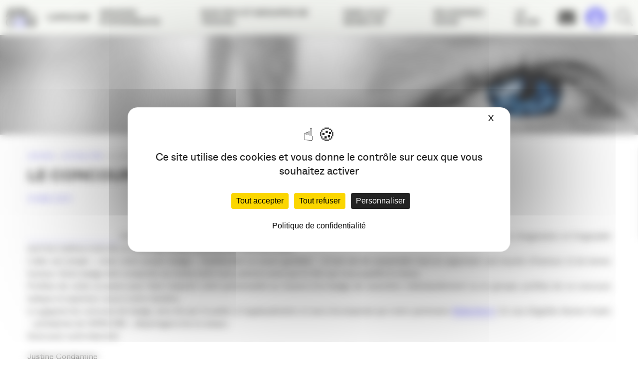

--- FILE ---
content_type: text/html; charset=UTF-8
request_url: https://www.apacom.fr/le-concours-de-badge-de-la-nuit-de-la-com/
body_size: 14391
content:
<!DOCTYPE html><html lang="fr-FR" class="no-js no-svg"><head><meta charset="UTF-8"> <!--[if IE]><meta http-equiv="X-UA-Compatible" content="IE=edge"><![endif]--><meta name="author" content="Agence Buzz"><meta name="viewport" content="width=device-width, initial-scale=1.0, shrink-to-fit=no"><link rel="profile" href="https://gmpg.org/xfn/11"> <script>(function(html){html.className = html.className.replace(/\bno-js\b/,'js')})(document.documentElement);</script> <meta name='robots' content='index, follow, max-image-preview:large, max-snippet:-1, max-video-preview:-1' /> <script type="text/javascript" src="https://tarteaucitron.io/load.js?domain=www.apacom.fr&uuid=6b46f3325a36915bf7134268bd5a345e43dd7879"></script> <link media="all" href="https://www.apacom.fr/wp-content/cache/autoptimize/autoptimize_e65cb2430dca9d4d089135d2529e99e4.php" rel="stylesheet"><title>Le concours de badge de la Nuit de la Com&#039; - APACOM</title><meta name="description" content="Cette année, L&#039;APACOM assaisonne la Nuit de la Com&#039; d&#039;une nouveauté : le concours de badge. Création, Imagination et Originalité sont les maîtres mots de" /><link rel="canonical" href="https://www.apacom.fr/le-concours-de-badge-de-la-nuit-de-la-com/" /><meta property="og:locale" content="fr_FR" /><meta property="og:type" content="article" /><meta property="og:title" content="Le concours de badge de la Nuit de la Com&#039; - APACOM" /><meta property="og:description" content="Cette année, L&#039;APACOM assaisonne la Nuit de la Com&#039; d&#039;une nouveauté : le concours de badge. Création, Imagination et Originalité sont les maîtres mots de" /><meta property="og:url" content="https://www.apacom.fr/le-concours-de-badge-de-la-nuit-de-la-com/" /><meta property="og:site_name" content="APACOM" /><meta property="article:publisher" content="https://www.facebook.com/apacom" /><meta property="article:published_time" content="2011-05-31T08:00:32+00:00" /><meta property="og:image" content="https://blog.apacom-aquitaine.com/wp-content/uploads/2011/05/badge.png" /><meta name="author" content="aggelos" /><meta name="twitter:card" content="summary_large_image" /><meta name="twitter:creator" content="@APACOMaquitaine" /><meta name="twitter:site" content="@APACOMaquitaine" /><meta name="twitter:label1" content="Écrit par" /><meta name="twitter:data1" content="aggelos" /><meta name="twitter:label2" content="Durée de lecture estimée" /><meta name="twitter:data2" content="1 minute" /> <script type="application/ld+json" class="yoast-schema-graph">{"@context":"https://schema.org","@graph":[{"@type":"Article","@id":"https://www.apacom.fr/le-concours-de-badge-de-la-nuit-de-la-com/#article","isPartOf":{"@id":"https://www.apacom.fr/le-concours-de-badge-de-la-nuit-de-la-com/"},"author":{"name":"aggelos","@id":"https://www.apacom.fr/#/schema/person/eaf276a6ea27266e4a9de0ecf918ee4b"},"headline":"Le concours de badge de la Nuit de la Com&rsquo;","datePublished":"2011-05-31T08:00:32+00:00","mainEntityOfPage":{"@id":"https://www.apacom.fr/le-concours-de-badge-de-la-nuit-de-la-com/"},"wordCount":166,"commentCount":0,"publisher":{"@id":"https://www.apacom.fr/#organization"},"image":{"@id":"https://www.apacom.fr/le-concours-de-badge-de-la-nuit-de-la-com/#primaryimage"},"thumbnailUrl":"http://blog.apacom-aquitaine.com/wp-content/uploads/2011/05/badge.png","keywords":["Badge","Concours","Nuit de la com'"],"articleSection":["Actualités","Événements"],"inLanguage":"fr-FR","potentialAction":[{"@type":"CommentAction","name":"Comment","target":["https://www.apacom.fr/le-concours-de-badge-de-la-nuit-de-la-com/#respond"]}]},{"@type":"WebPage","@id":"https://www.apacom.fr/le-concours-de-badge-de-la-nuit-de-la-com/","url":"https://www.apacom.fr/le-concours-de-badge-de-la-nuit-de-la-com/","name":"Le concours de badge de la Nuit de la Com' - APACOM","isPartOf":{"@id":"https://www.apacom.fr/#website"},"primaryImageOfPage":{"@id":"https://www.apacom.fr/le-concours-de-badge-de-la-nuit-de-la-com/#primaryimage"},"image":{"@id":"https://www.apacom.fr/le-concours-de-badge-de-la-nuit-de-la-com/#primaryimage"},"thumbnailUrl":"http://blog.apacom-aquitaine.com/wp-content/uploads/2011/05/badge.png","datePublished":"2011-05-31T08:00:32+00:00","description":"Cette année, L'APACOM assaisonne la Nuit de la Com' d'une nouveauté : le concours de badge. Création, Imagination et Originalité sont les maîtres mots de","breadcrumb":{"@id":"https://www.apacom.fr/le-concours-de-badge-de-la-nuit-de-la-com/#breadcrumb"},"inLanguage":"fr-FR","potentialAction":[{"@type":"ReadAction","target":["https://www.apacom.fr/le-concours-de-badge-de-la-nuit-de-la-com/"]}]},{"@type":"ImageObject","inLanguage":"fr-FR","@id":"https://www.apacom.fr/le-concours-de-badge-de-la-nuit-de-la-com/#primaryimage","url":"http://blog.apacom-aquitaine.com/wp-content/uploads/2011/05/badge.png","contentUrl":"http://blog.apacom-aquitaine.com/wp-content/uploads/2011/05/badge.png"},{"@type":"BreadcrumbList","@id":"https://www.apacom.fr/le-concours-de-badge-de-la-nuit-de-la-com/#breadcrumb","itemListElement":[{"@type":"ListItem","position":1,"name":"Accueil","item":"https://www.apacom.fr/"},{"@type":"ListItem","position":2,"name":"Actualités","item":"https://www.apacom.fr/actualites/"},{"@type":"ListItem","position":3,"name":"Le concours de badge de la Nuit de la Com&rsquo;"}]},{"@type":"WebSite","@id":"https://www.apacom.fr/#website","url":"https://www.apacom.fr/","name":"APACOM","description":"Association des professionnels de la communication en Nouvelle-Aquitaine","publisher":{"@id":"https://www.apacom.fr/#organization"},"potentialAction":[{"@type":"SearchAction","target":{"@type":"EntryPoint","urlTemplate":"https://www.apacom.fr/?s={search_term_string}"},"query-input":{"@type":"PropertyValueSpecification","valueRequired":true,"valueName":"search_term_string"}}],"inLanguage":"fr-FR"},{"@type":"Organization","@id":"https://www.apacom.fr/#organization","name":"APACOM","url":"https://www.apacom.fr/","logo":{"@type":"ImageObject","inLanguage":"fr-FR","@id":"https://www.apacom.fr/#/schema/logo/image/","url":"https://www.apacom.fr/wp-content/uploads/2019/04/logo-apacom-schemaorg.jpg","contentUrl":"https://www.apacom.fr/wp-content/uploads/2019/04/logo-apacom-schemaorg.jpg","width":500,"height":91,"caption":"APACOM"},"image":{"@id":"https://www.apacom.fr/#/schema/logo/image/"},"sameAs":["https://www.facebook.com/apacom","https://x.com/APACOMaquitaine","https://www.linkedin.com/groups/3569264"]},{"@type":"Person","@id":"https://www.apacom.fr/#/schema/person/eaf276a6ea27266e4a9de0ecf918ee4b","name":"aggelos"}]}</script> <link rel='dns-prefetch' href='//maps.googleapis.com' /><link rel='dns-prefetch' href='//kit.fontawesome.com' /><link rel="alternate" type="application/rss+xml" title="APACOM &raquo; Flux" href="https://www.apacom.fr/feed/" /><link rel="alternate" type="application/rss+xml" title="APACOM &raquo; Flux des commentaires" href="https://www.apacom.fr/comments/feed/" /><link rel="alternate" type="application/rss+xml" title="APACOM &raquo; Le concours de badge de la Nuit de la Com&rsquo; Flux des commentaires" href="https://www.apacom.fr/le-concours-de-badge-de-la-nuit-de-la-com/feed/" />  <script src="//www.googletagmanager.com/gtag/js?id=G-TPGK94M47M"  data-cfasync="false" data-wpfc-render="false" type="text/javascript" async></script> <script data-cfasync="false" data-wpfc-render="false" type="text/javascript">var mi_version = '9.11.1';
				var mi_track_user = true;
				var mi_no_track_reason = '';
								var MonsterInsightsDefaultLocations = {"page_location":"https:\/\/www.apacom.fr\/le-concours-de-badge-de-la-nuit-de-la-com\/"};
								if ( typeof MonsterInsightsPrivacyGuardFilter === 'function' ) {
					var MonsterInsightsLocations = (typeof MonsterInsightsExcludeQuery === 'object') ? MonsterInsightsPrivacyGuardFilter( MonsterInsightsExcludeQuery ) : MonsterInsightsPrivacyGuardFilter( MonsterInsightsDefaultLocations );
				} else {
					var MonsterInsightsLocations = (typeof MonsterInsightsExcludeQuery === 'object') ? MonsterInsightsExcludeQuery : MonsterInsightsDefaultLocations;
				}

								var disableStrs = [
										'ga-disable-G-TPGK94M47M',
									];

				/* Function to detect opted out users */
				function __gtagTrackerIsOptedOut() {
					for (var index = 0; index < disableStrs.length; index++) {
						if (document.cookie.indexOf(disableStrs[index] + '=true') > -1) {
							return true;
						}
					}

					return false;
				}

				/* Disable tracking if the opt-out cookie exists. */
				if (__gtagTrackerIsOptedOut()) {
					for (var index = 0; index < disableStrs.length; index++) {
						window[disableStrs[index]] = true;
					}
				}

				/* Opt-out function */
				function __gtagTrackerOptout() {
					for (var index = 0; index < disableStrs.length; index++) {
						document.cookie = disableStrs[index] + '=true; expires=Thu, 31 Dec 2099 23:59:59 UTC; path=/';
						window[disableStrs[index]] = true;
					}
				}

				if ('undefined' === typeof gaOptout) {
					function gaOptout() {
						__gtagTrackerOptout();
					}
				}
								window.dataLayer = window.dataLayer || [];

				window.MonsterInsightsDualTracker = {
					helpers: {},
					trackers: {},
				};
				if (mi_track_user) {
					function __gtagDataLayer() {
						dataLayer.push(arguments);
					}

					function __gtagTracker(type, name, parameters) {
						if (!parameters) {
							parameters = {};
						}

						if (parameters.send_to) {
							__gtagDataLayer.apply(null, arguments);
							return;
						}

						if (type === 'event') {
														parameters.send_to = monsterinsights_frontend.v4_id;
							var hookName = name;
							if (typeof parameters['event_category'] !== 'undefined') {
								hookName = parameters['event_category'] + ':' + name;
							}

							if (typeof MonsterInsightsDualTracker.trackers[hookName] !== 'undefined') {
								MonsterInsightsDualTracker.trackers[hookName](parameters);
							} else {
								__gtagDataLayer('event', name, parameters);
							}
							
						} else {
							__gtagDataLayer.apply(null, arguments);
						}
					}

					__gtagTracker('js', new Date());
					__gtagTracker('set', {
						'developer_id.dZGIzZG': true,
											});
					if ( MonsterInsightsLocations.page_location ) {
						__gtagTracker('set', MonsterInsightsLocations);
					}
										__gtagTracker('config', 'G-TPGK94M47M', {"allow_anchor":"true","forceSSL":"true","anonymize_ip":"true","link_attribution":"true","page_path":location.pathname + location.search + location.hash} );
										window.gtag = __gtagTracker;										(function () {
						/* https://developers.google.com/analytics/devguides/collection/analyticsjs/ */
						/* ga and __gaTracker compatibility shim. */
						var noopfn = function () {
							return null;
						};
						var newtracker = function () {
							return new Tracker();
						};
						var Tracker = function () {
							return null;
						};
						var p = Tracker.prototype;
						p.get = noopfn;
						p.set = noopfn;
						p.send = function () {
							var args = Array.prototype.slice.call(arguments);
							args.unshift('send');
							__gaTracker.apply(null, args);
						};
						var __gaTracker = function () {
							var len = arguments.length;
							if (len === 0) {
								return;
							}
							var f = arguments[len - 1];
							if (typeof f !== 'object' || f === null || typeof f.hitCallback !== 'function') {
								if ('send' === arguments[0]) {
									var hitConverted, hitObject = false, action;
									if ('event' === arguments[1]) {
										if ('undefined' !== typeof arguments[3]) {
											hitObject = {
												'eventAction': arguments[3],
												'eventCategory': arguments[2],
												'eventLabel': arguments[4],
												'value': arguments[5] ? arguments[5] : 1,
											}
										}
									}
									if ('pageview' === arguments[1]) {
										if ('undefined' !== typeof arguments[2]) {
											hitObject = {
												'eventAction': 'page_view',
												'page_path': arguments[2],
											}
										}
									}
									if (typeof arguments[2] === 'object') {
										hitObject = arguments[2];
									}
									if (typeof arguments[5] === 'object') {
										Object.assign(hitObject, arguments[5]);
									}
									if ('undefined' !== typeof arguments[1].hitType) {
										hitObject = arguments[1];
										if ('pageview' === hitObject.hitType) {
											hitObject.eventAction = 'page_view';
										}
									}
									if (hitObject) {
										action = 'timing' === arguments[1].hitType ? 'timing_complete' : hitObject.eventAction;
										hitConverted = mapArgs(hitObject);
										__gtagTracker('event', action, hitConverted);
									}
								}
								return;
							}

							function mapArgs(args) {
								var arg, hit = {};
								var gaMap = {
									'eventCategory': 'event_category',
									'eventAction': 'event_action',
									'eventLabel': 'event_label',
									'eventValue': 'event_value',
									'nonInteraction': 'non_interaction',
									'timingCategory': 'event_category',
									'timingVar': 'name',
									'timingValue': 'value',
									'timingLabel': 'event_label',
									'page': 'page_path',
									'location': 'page_location',
									'title': 'page_title',
									'referrer' : 'page_referrer',
								};
								for (arg in args) {
																		if (!(!args.hasOwnProperty(arg) || !gaMap.hasOwnProperty(arg))) {
										hit[gaMap[arg]] = args[arg];
									} else {
										hit[arg] = args[arg];
									}
								}
								return hit;
							}

							try {
								f.hitCallback();
							} catch (ex) {
							}
						};
						__gaTracker.create = newtracker;
						__gaTracker.getByName = newtracker;
						__gaTracker.getAll = function () {
							return [];
						};
						__gaTracker.remove = noopfn;
						__gaTracker.loaded = true;
						window['__gaTracker'] = __gaTracker;
					})();
									} else {
										console.log("");
					(function () {
						function __gtagTracker() {
							return null;
						}

						window['__gtagTracker'] = __gtagTracker;
						window['gtag'] = __gtagTracker;
					})();
									}</script>  <script data-cfasync="false" data-wpfc-render="false" type="text/javascript" id='monsterinsights-frontend-script-js-extra'>var monsterinsights_frontend = {"js_events_tracking":"true","download_extensions":"doc,pdf,ppt,zip,xls,docx,pptx,xlsx","inbound_paths":"[{\"path\":\"\\\/go\\\/\",\"label\":\"affiliate\"},{\"path\":\"\\\/recommend\\\/\",\"label\":\"affiliate\"}]","home_url":"https:\/\/www.apacom.fr","hash_tracking":"true","v4_id":"G-TPGK94M47M"};</script> <script type="text/javascript" src="https://www.apacom.fr/wp-includes/js/jquery/jquery.min.js" id="jquery-core-js"></script> <script type="text/javascript" src="https://maps.googleapis.com/maps/api/js?key=AIzaSyDd7tIVUwMk_PtP4aHPESzUE5pMZdSZNkM&amp;ver=6.8.3" id="google-api-js"></script> <script type="text/javascript" src="https://kit.fontawesome.com/568941e7ac.js" id="fa-kit-js"></script> <link rel="https://api.w.org/" href="https://www.apacom.fr/wp-json/" /><link rel="alternate" title="JSON" type="application/json" href="https://www.apacom.fr/wp-json/wp/v2/posts/4592" /><link rel="alternate" title="oEmbed (JSON)" type="application/json+oembed" href="https://www.apacom.fr/wp-json/oembed/1.0/embed?url=https%3A%2F%2Fwww.apacom.fr%2Fle-concours-de-badge-de-la-nuit-de-la-com%2F" /><link rel="alternate" title="oEmbed (XML)" type="text/xml+oembed" href="https://www.apacom.fr/wp-json/oembed/1.0/embed?url=https%3A%2F%2Fwww.apacom.fr%2Fle-concours-de-badge-de-la-nuit-de-la-com%2F&#038;format=xml" /><link rel="pingback" href="https://www.apacom.fr/xmlrpc.php"><link rel="icon" href="https://www.apacom.fr/wp-content/uploads/2025/06/cropped-sans-titre-1-32x32.jpg" sizes="32x32" /><link rel="icon" href="https://www.apacom.fr/wp-content/uploads/2025/06/cropped-sans-titre-1-192x192.jpg" sizes="192x192" /><link rel="apple-touch-icon" href="https://www.apacom.fr/wp-content/uploads/2025/06/cropped-sans-titre-1-180x180.jpg" /><meta name="msapplication-TileImage" content="https://www.apacom.fr/wp-content/uploads/2025/06/cropped-sans-titre-1-270x270.jpg" /></head><body data-rsssl=1 itemscope itemtype="http://schema.org/WebPage" class="wp-singular post-template-default single single-post postid-4592 single-format-standard wp-theme-apacom2019 sp-easy-accordion-enabled mega-menu-main"><div id="fb-root"></div> <script>(function(d, s, id) {
                var js, fjs = d.getElementsByTagName(s)[0];
                if (d.getElementById(id)) return;
                js = d.createElement(s); js.id = id;
                js.src = "//connect.facebook.net/fr_FR/all.js#xfbml=1";
                fjs.parentNode.insertBefore(js, fjs);
            }(document, 'script', 'facebook-jssdk'));</script> <div id="wrapper"> <!--[if lte IE 9]><p class="browserupgrade">Vous utilisez un navigateur <strong>obsolète</strong>. Veuillez <a href="http://browsehappy.com/">mettre à jour votre navigateur</a> pour améliorer votre expérience.</p><![endif]--> <noscript><div class="states warning txt-center no-js-alert">Pour une meilleure utilisation de ce site, veuillez activer JavaScript dans votre navigateur.</div> </noscript><header class="nav-down" id="header"><div class="container-fluid"><div class="row"><p class="site-title"> <a class="logo-svg" href="https://www.apacom.fr/" rel="home" title="Retour à l'accueil">APACOM</a></p> <button aria-pressed="false" type="button" class="menu-burger" id="menu-button" tabindex="1"><span class="burger"></span>&nbsp;<span class="menu-title">Menu</span></button><nav role="navigation"><div id="mega-menu-wrap-main" class="mega-menu-wrap"><div class="mega-menu-toggle"><div class="mega-toggle-blocks-left"></div><div class="mega-toggle-blocks-center"></div><div class="mega-toggle-blocks-right"><div class='mega-toggle-block mega-menu-toggle-animated-block mega-toggle-block-0' id='mega-toggle-block-0'><button aria-label="Toggle Menu" class="mega-toggle-animated mega-toggle-animated-slider" type="button" aria-expanded="false"> <span class="mega-toggle-animated-box"> <span class="mega-toggle-animated-inner"></span> </span> </button></div></div></div><ul id="mega-menu-main" class="mega-menu max-mega-menu mega-menu-horizontal mega-no-js" data-event="hover_intent" data-effect="fade_up" data-effect-speed="200" data-effect-mobile="disabled" data-effect-speed-mobile="0" data-mobile-force-width="false" data-second-click="close" data-document-click="collapse" data-vertical-behaviour="accordion" data-breakpoint="768" data-unbind="false" data-mobile-state="collapse_all" data-mobile-direction="vertical" data-hover-intent-timeout="300" data-hover-intent-interval="100"><li class="mega-menu-item mega-menu-item-type-post_type mega-menu-item-object-page mega-menu-item-has-children mega-menu-megamenu mega-menu-grid mega-align-bottom-left mega-menu-grid mega-disable-link mega-menu-item-34874" id="mega-menu-item-34874"><a class="mega-menu-link" tabindex="0" aria-expanded="false" role="button">L’APACOM<span class="mega-indicator" aria-hidden="true"></span></a><ul class="mega-sub-menu" role='presentation'><li class="mega-menu-row" id="mega-menu-34874-0"><ul class="mega-sub-menu" style='--columns:12' role='presentation'><li class="mega-menu-column mega-menu-columns-6-of-12" style="--columns:12; --span:6" id="mega-menu-34874-0-0"><ul class="mega-sub-menu"><li class="mega-menu-item mega-menu-item-type-post_type mega-menu-item-object-page mega-menu-item-34878" id="mega-menu-item-34878"><a class="mega-menu-link" href="https://www.apacom.fr/lapacom/qui-sommes-nous/">Qui sommes-nous ?</a></li><li class="mega-menu-item mega-menu-item-type-post_type mega-menu-item-object-page mega-menu-item-34880" id="mega-menu-item-34880"><a class="mega-menu-link" href="https://www.apacom.fr/lapacom/les-commissions/">Les groupes de travail</a></li><li class="mega-menu-item mega-menu-item-type-post_type mega-menu-item-object-page mega-menu-item-34876" id="mega-menu-item-34876"><a class="mega-menu-link" href="https://www.apacom.fr/lapacom/gouvernance/">Gouvernance</a></li><li class="mega-menu-item mega-menu-item-type-post_type mega-menu-item-object-page mega-menu-item-34875" id="mega-menu-item-34875"><a class="mega-menu-link" href="https://www.apacom.fr/lapacom/annuaire/">Annuaire</a></li><li class="mega-menu-item mega-menu-item-type-post_type mega-menu-item-object-page mega-menu-item-34877" id="mega-menu-item-34877"><a class="mega-menu-link" href="https://www.apacom.fr/lapacom/partenaires/">Partenaires</a></li><li class="mega-menu-item mega-menu-item-type-post_type mega-menu-item-object-page mega-menu-item-40395" id="mega-menu-item-40395"><a class="mega-menu-link" href="https://www.apacom.fr/lapacom/communication/">Le pôle communication</a></li><li class="mega-menu-item mega-menu-item-type-post_type mega-menu-item-object-page mega-menu-item-45222" id="mega-menu-item-45222"><a class="mega-menu-link" href="https://www.apacom.fr/lapacom/nos-tribunes/">Nos Tribunes</a></li><li class="mega-menu-item mega-menu-item-type-post_type mega-menu-item-object-page mega-menu-item-45136" id="mega-menu-item-45136"><a class="mega-menu-link" href="https://www.apacom.fr/lapacom/manifeste/">Manifeste pour une communication à la hauteur de l’urgence écologique</a></li></ul></li><li class="mega-menu-column mega-valign-center mega-menu-columns-3-of-12 valign-center" style="--columns:12; --span:3" id="mega-menu-34874-0-1"><ul class="mega-sub-menu"><li class="mega-menu-item mega-menu-item-type-widget widget_media_image mega-menu-item-media_image-2" id="mega-menu-item-media_image-2"><a href="https://www.apacom.fr/"><img width="400" height="400" src="https://www.apacom.fr/wp-content/uploads/2025/06/no-thumb-article.jpg" class="image wp-image-47214  attachment-full size-full" alt="" style="max-width: 100%; height: auto;" decoding="async" fetchpriority="high" srcset="https://www.apacom.fr/wp-content/uploads/2025/06/no-thumb-article.jpg 400w, https://www.apacom.fr/wp-content/uploads/2025/06/no-thumb-article-300x300.jpg 300w, https://www.apacom.fr/wp-content/uploads/2025/06/no-thumb-article-150x150.jpg 150w, https://www.apacom.fr/wp-content/uploads/2025/06/no-thumb-article-60x60.jpg 60w, https://www.apacom.fr/wp-content/uploads/2025/06/no-thumb-article-270x270.jpg 270w" sizes="(max-width: 400px) 100vw, 400px" /></a></li></ul></li><li class="mega-menu-column mega-valign-center mega-menu-columns-3-of-12 valign-center" style="--columns:12; --span:3" id="mega-menu-34874-0-2"><ul class="mega-sub-menu"><li class="mega-menu-item mega-menu-item-type-widget widget_black_studio_tinymce mega-menu-item-black-studio-tinymce-3" id="mega-menu-item-black-studio-tinymce-3"><div class="textwidget"><p><span style="color: #ffffff; font-size: 18px;"><strong>APACOM</strong></span><br /> <span style="color: #ffffff; font-size: 18px;">membre de :</span></p></div></li><li class="mega-menu-item mega-menu-item-type-widget widget_media_image mega-menu-item-media_image-12" id="mega-menu-item-media_image-12"><a href="https://filiere-communication.org/" target="_blank"><img width="300" height="56" src="https://www.apacom.fr/wp-content/uploads/2020/11/rvb-01-300x56.png" class="image wp-image-38642  attachment-medium size-medium" alt="" style="max-width: 100%; height: auto;" decoding="async" srcset="https://www.apacom.fr/wp-content/uploads/2020/11/rvb-01-300x56.png 300w, https://www.apacom.fr/wp-content/uploads/2020/11/rvb-01-150x28.png 150w, https://www.apacom.fr/wp-content/uploads/2020/11/rvb-01-768x143.png 768w, https://www.apacom.fr/wp-content/uploads/2020/11/rvb-01-1024x190.png 1024w, https://www.apacom.fr/wp-content/uploads/2020/11/rvb-01-400x74.png 400w, https://www.apacom.fr/wp-content/uploads/2020/11/rvb-01-500x93.png 500w, https://www.apacom.fr/wp-content/uploads/2020/11/rvb-01.png 2048w" sizes="(max-width: 300px) 100vw, 300px" /></a></li></ul></li></ul></li></ul></li><li class="mega-menu-item mega-menu-item-type-post_type mega-menu-item-object-page mega-menu-item-has-children mega-menu-megamenu mega-menu-grid mega-align-bottom-left mega-menu-grid mega-disable-link mega-menu-item-34883" id="mega-menu-item-34883"><a class="mega-menu-link" tabindex="0" aria-expanded="false" role="button">Grands événements<span class="mega-indicator" aria-hidden="true"></span></a><ul class="mega-sub-menu" role='presentation'><li class="mega-menu-row" id="mega-menu-34883-0"><ul class="mega-sub-menu" style='--columns:12' role='presentation'><li class="mega-menu-column mega-menu-columns-6-of-12" style="--columns:12; --span:6" id="mega-menu-34883-0-0"><ul class="mega-sub-menu"><li class="mega-menu-item mega-menu-item-type-post_type mega-menu-item-object-page mega-menu-item-34886" id="mega-menu-item-34886"><a class="mega-menu-link" href="https://www.apacom.fr/grands-evenements/nuit-de-la-com/">Nuit de la Com’</a></li><li class="mega-menu-item mega-menu-item-type-post_type mega-menu-item-object-page mega-menu-item-34887" id="mega-menu-item-34887"><a class="mega-menu-link" href="https://www.apacom.fr/?page_id=8835">Nuit des réseaux</a></li><li class="mega-menu-item mega-menu-item-type-post_type mega-menu-item-object-page mega-menu-item-34884" id="mega-menu-item-34884"><a class="mega-menu-link" href="https://www.apacom.fr/grands-evenements/apacom-show/">Apacom Show</a></li><li class="mega-menu-item mega-menu-item-type-post_type mega-menu-item-object-page mega-menu-item-34888" id="mega-menu-item-34888"><a class="mega-menu-link" href="https://www.apacom.fr/grands-evenements/trophees-de-la-com-sud-ouest/">Trophées de la Com. Sud-Ouest</a></li><li class="mega-menu-item mega-menu-item-type-post_type mega-menu-item-object-page mega-menu-item-34885" id="mega-menu-item-34885"><a class="mega-menu-link" href="https://www.apacom.fr/grands-evenements/observatoire-de-la-communication/">Observatoire des métiers de la com’</a></li><li class="mega-menu-item mega-menu-item-type-post_type mega-menu-item-object-page mega-menu-item-46866" id="mega-menu-item-46866"><a class="mega-menu-link" href="https://www.apacom.fr/grands-evenements/journee-de-la-commission-responsable/">Journée de la communication responsable</a></li></ul></li><li class="mega-menu-column mega-menu-columns-3-of-12" style="--columns:12; --span:3" id="mega-menu-34883-0-1"><ul class="mega-sub-menu"><li class="mega-menu-item mega-menu-item-type-widget widget_media_image mega-menu-item-media_image-5" id="mega-menu-item-media_image-5"><img width="400" height="400" src="https://www.apacom.fr/wp-content/uploads/2019/04/a18146-303-400x400.jpg" class="image wp-image-34922  attachment-thumb-article size-thumb-article" alt="" style="max-width: 100%; height: auto;" decoding="async" srcset="https://www.apacom.fr/wp-content/uploads/2019/04/a18146-303-400x400.jpg 400w, https://www.apacom.fr/wp-content/uploads/2019/04/a18146-303-60x60.jpg 60w, https://www.apacom.fr/wp-content/uploads/2019/04/a18146-303-270x270.jpg 270w" sizes="(max-width: 400px) 100vw, 400px" /></li></ul></li><li class="mega-menu-column mega-menu-columns-3-of-12" style="--columns:12; --span:3" id="mega-menu-34883-0-2"><ul class="mega-sub-menu"><li class="mega-menu-item mega-menu-item-type-widget widget_media_image mega-menu-item-media_image-4" id="mega-menu-item-media_image-4"><img width="400" height="400" src="https://www.apacom.fr/wp-content/uploads/2019/04/a18186-002-2-400x400.jpg" class="image wp-image-34923  attachment-thumb-article size-thumb-article" alt="" style="max-width: 100%; height: auto;" decoding="async" srcset="https://www.apacom.fr/wp-content/uploads/2019/04/a18186-002-2-400x400.jpg 400w, https://www.apacom.fr/wp-content/uploads/2019/04/a18186-002-2-60x60.jpg 60w, https://www.apacom.fr/wp-content/uploads/2019/04/a18186-002-2-270x270.jpg 270w" sizes="(max-width: 400px) 100vw, 400px" /></li></ul></li></ul></li></ul></li><li class="mega-menu-item mega-menu-item-type-post_type mega-menu-item-object-page mega-menu-item-has-children mega-menu-megamenu mega-menu-grid mega-align-bottom-left mega-menu-grid mega-disable-link mega-menu-item-34866" id="mega-menu-item-34866"><a class="mega-menu-link" tabindex="0" aria-expanded="false" role="button">Nos RDV et groupes de travail<span class="mega-indicator" aria-hidden="true"></span></a><ul class="mega-sub-menu" role='presentation'><li class="mega-menu-row" id="mega-menu-34866-0"><ul class="mega-sub-menu" style='--columns:12' role='presentation'><li class="mega-menu-column mega-menu-columns-4-of-12" style="--columns:12; --span:4" id="mega-menu-34866-0-0"><ul class="mega-sub-menu"><li class="mega-menu-item mega-menu-item-type-post_type mega-menu-item-object-page mega-menu-item-43599" id="mega-menu-item-43599"><a class="mega-menu-link" href="https://www.apacom.fr/rdv-metiers/club-des-creas/">Club des Créas</a></li><li class="mega-menu-item mega-menu-item-type-post_type mega-menu-item-object-page mega-menu-item-43600" id="mega-menu-item-43600"><a class="mega-menu-link" href="https://www.apacom.fr/rdv-metiers/com-publique-et-interet-general/">Com publique et intérêt général</a></li><li class="mega-menu-item mega-menu-item-type-post_type mega-menu-item-object-page mega-menu-item-34868" id="mega-menu-item-34868"><a class="mega-menu-link" href="https://www.apacom.fr/rdv-thematiques/welcom/">Welcom’</a></li><li class="mega-menu-item mega-menu-item-type-post_type mega-menu-item-object-page mega-menu-item-34873" id="mega-menu-item-34873"><a class="mega-menu-link" href="https://www.apacom.fr/rdv-thematiques/les-rencontres-com-culture/">Com &#038; Culture</a></li><li class="mega-menu-item mega-menu-item-type-post_type mega-menu-item-object-page mega-menu-item-34871" id="mega-menu-item-34871"><a class="mega-menu-link" href="https://www.apacom.fr/rdv-thematiques/comavenir/">Com’ responsable / RSE</a></li><li class="mega-menu-item mega-menu-item-type-post_type mega-menu-item-object-page mega-menu-item-43596" id="mega-menu-item-43596"><a class="mega-menu-link" href="https://www.apacom.fr/rdv-metiers/indestructibles/">les IndéStructibles</a></li></ul></li><li class="mega-menu-column mega-menu-columns-4-of-12" style="--columns:12; --span:4" id="mega-menu-34866-0-1"><ul class="mega-sub-menu"><li class="mega-menu-item mega-menu-item-type-post_type mega-menu-item-object-page mega-menu-item-34865" id="mega-menu-item-34865"><a class="mega-menu-link" href="https://www.apacom.fr/rdv-metiers/club-des-dir-com/">Club des Dircoms &#038; Annonceurs</a></li><li class="mega-menu-item mega-menu-item-type-post_type mega-menu-item-object-page mega-menu-item-34863" id="mega-menu-item-34863"><a class="mega-menu-link" href="https://www.apacom.fr/rdv-metiers/college-agences/">Collège Agences</a></li><li class="mega-menu-item mega-menu-item-type-post_type mega-menu-item-object-page mega-menu-item-34862" id="mega-menu-item-34862"><a class="mega-menu-link" href="https://www.apacom.fr/rdv-metiers/apacom-emploi/">APACOM Connexions</a></li></ul></li><li class="mega-menu-column mega-menu-columns-4-of-12" style="--columns:12; --span:4" id="mega-menu-34866-0-2"><ul class="mega-sub-menu"><li class="mega-menu-item mega-menu-item-type-post_type mega-menu-item-object-page mega-menu-item-34858" id="mega-menu-item-34858"><a class="mega-menu-link" href="https://www.apacom.fr/en-region/apacom-47/">APACOM 47</a></li><li class="mega-menu-item mega-menu-item-type-post_type mega-menu-item-object-page mega-menu-item-34859" id="mega-menu-item-34859"><a class="mega-menu-link" href="https://www.apacom.fr/en-region/apacom-64/">APACOM 64</a></li><li class="mega-menu-item mega-menu-item-type-post_type mega-menu-item-object-page mega-menu-item-34860" id="mega-menu-item-34860"><a class="mega-menu-link" href="https://www.apacom.fr/en-region/reseaux-com-nouvelle-aquitaine/">Réseaux COM Nouvelle-Aquitaine</a></li></ul></li></ul></li><li class="mega-menu-row" id="mega-menu-34866-1"><ul class="mega-sub-menu" style='--columns:12' role='presentation'><li class="mega-menu-column mega-menu-columns-3-of-12" style="--columns:12; --span:3" id="mega-menu-34866-1-0"><ul class="mega-sub-menu"><li class="mega-menu-item mega-menu-item-type-post_type mega-menu-item-object-page mega-menu-item-34867" id="mega-menu-item-34867"><a class="mega-menu-link" href="https://www.apacom.fr/rdv-thematiques/1820-apacom/">Ateliers de l’APACOM</a></li><li class="mega-menu-item mega-menu-item-type-post_type mega-menu-item-object-page mega-menu-item-34872" id="mega-menu-item-34872"><a class="mega-menu-link" href="https://www.apacom.fr/rdv-thematiques/matins-de-lapacom/">Matins de l’APACOM – Médias / RP</a></li></ul></li></ul></li></ul></li><li class="mega-menu-item mega-menu-item-type-post_type mega-menu-item-object-page mega-align-bottom-left mega-menu-flyout mega-menu-item-34881" id="mega-menu-item-34881"><a class="mega-menu-link" href="https://www.apacom.fr/lapacom/service-emploi/" tabindex="0">Emploi et mobilité</a></li><li class="mega-menu-item mega-menu-item-type-post_type mega-menu-item-object-page mega-align-bottom-left mega-menu-flyout mega-menu-item-34879" id="mega-menu-item-34879"><a class="mega-menu-link" href="https://www.apacom.fr/lapacom/adherer/" tabindex="0">Rejoignez-nous</a></li><li class="mega-menu-item mega-menu-item-type-post_type mega-menu-item-object-page mega-current_page_parent mega-align-bottom-left mega-menu-flyout mega-menu-item-34882" id="mega-menu-item-34882"><a class="mega-menu-link" href="https://www.apacom.fr/le-blog/" tabindex="0">Le blog</a></li></ul></div></nav><div class="right-side"><ul><li><a href="https://www.apacom.fr/contact/" title="Contactez-nous"><i class="fa fa-envelope" aria-hidden="true"></i> <span class="fontawesome-text">Contact</span></a></li><li><a href="https://www.apacom.fr/espace-adherent/" title="Accéder à l'epace adhérents"><i class="fa fa-user-circle" aria-hidden="true"></i>Espace<br>adhérents</a></li></ul><div id="search-btn"> <a href="#" title="Faire une recherche"><span class="fontawesome-text">Recherche</span></a></div></div><div id="search-bar-layout"></div><div id="search-bar"><div class="content-search"><p class="titre">Votre recherche</p><form itemprop="potentialAction" itemscope itemtype="http://schema.org/SearchAction" role="search" method="get" class="search-form" action="https://www.apacom.fr/"><meta itemprop="target" content="https://www.apacom.fr/?s="/><div class="input-search"> <label class="visuallyhidden" for="search-form-696cba5fbcdd0">Veuillez saisir votre cherche...</label> <input itemprop="query-input" required type="search" id="search-form-696cba5fbcdd0" class="search-field" placeholder="Veuillez saisir votre cherche..." value="" name="s"></div> <input type="submit"  value="Rechercher"></form></div></div></div></div></header><main id="main" role="main"><div id="reseaux-fixe"><ul id="menu-menu-fixe-des-reseaux-sociaux" class="menu"><li id="menu-item-34755" class="menu-item menu-item-type-custom menu-item-object-custom menu-item-34755"><a target="_blank" href="https://www.facebook.com/apacom"><i class="fa fa-brands fa-facebook-f"></i><span class="fontawesome-text"> Facebook</span></a></li><li id="menu-item-34756" class="menu-item menu-item-type-custom menu-item-object-custom menu-item-34756"><a target="_blank" href="https://twitter.com/APACOMaquitaine"><i class="fa fa-brands fa-x-twitter"></i><span class="fontawesome-text"> Twitter</span></a></li><li id="menu-item-34757" class="menu-item menu-item-type-custom menu-item-object-custom menu-item-34757"><a target="_blank" href="https://www.linkedin.com/groups/3569264"><i class="fa fa-brands fa-linkedin-in"></i><span class="fontawesome-text"> LinkedIn</span></a></li><li id="menu-item-40380" class="menu-item menu-item-type-custom menu-item-object-custom menu-item-40380"><a target="_blank" href="https://www.instagram.com/apacomaquitaine/"><i class="fa fa-brands fa-instagram"></i><span class="fontawesome-text"> Instagram</span></a></li><li id="menu-item-44785" class="menu-item menu-item-type-custom menu-item-object-custom menu-item-44785"><a target="_blank" href="https://apacom.slack.com/"><i class="fa fa-brands fa-slack"></i><span class="fontawesome-text"> Slack</span></a></li></ul></div><section id="post" itemprop="mainContentOfPage"><div class="contenu"><header class="banner" style="background-image: url('https://www.apacom.fr/wp-content/themes/apacom2019/images/banner-default.jpg')"></header><div class="container"><div class="row"><div class="col-md-12"><p id="breadcrumbs"><span><span><a href="https://www.apacom.fr/">Accueil</a></span> » <span><a href="https://www.apacom.fr/actualites/">Actualités</a></span> » <span class="breadcrumb_last" aria-current="page">Le concours de badge de la Nuit de la Com&rsquo;</span></span></p><article id="post-4592" class="post-4592 post type-post status-publish format-standard hentry category-actualites category-evenements tag-badge tag-concours tag-nuit-de-la-com" ><header><h1 > <span >Le concours de badge de la Nuit de la Com&rsquo;</span></h1><p class="entry-meta"> 31 mai 2011</p></header><div class="post-content post-content-old" ><p style="text-align: justify;"><a href="http://blog.apacom-aquitaine.com/wp-content/uploads/2011/05/badge.png"><img loading="lazy" decoding="async" class="alignright size-full wp-image-4605" title="badge" src="https://blog.apacom-aquitaine.com/wp-content/uploads/2011/05/badge.png" alt="" width="166" height="119" /></a>Cette année, L&rsquo;APACOM assaisonne la Nuit de la Com&rsquo; d&rsquo;une nouveauté : <a href="https://www.apacom.fr/pageseditos,101.html"><strong>le concours de badge</strong></a>. Création, Imagination et Originalité sont les maîtres mots de ce challenge auquel vous pouvez tous participer.<br /> L&rsquo;idée est simple : créez votre propre badge &#8211; traditionnel ou avant-gardiste -, le but est de surprendre tout en apportant une touche d&rsquo;humour et de bonne humeur. Votre badge doit comporter au moins votre nom, prénom ainsi que le titre qui vous qualifie le mieux.<br /> Profitez de cette occasion pour faire ressortir votre personnalité au travers d&rsquo;un badge de caractère. Individuellement ou en groupe, profitez de ce concours ludique et exprimez-vous à votre manière.<br /> Le gagnant du concours de badge, sera élu par le public à l&rsquo;applaudimètre et sera récompensé par notre partenaire <a href="http://www.ballantines.com/"><strong>Ballantine&rsquo;s</strong></a>. En cas d&rsquo;égalité, Karine Oudot &#8211; présidente de l&rsquo;APACOM -, départagera les ex aequo.<br /> Vous avez carte blanche!</p><p style="text-align: justify;">Justine Condamine</p><div class="clear"></div></div><div class="button"> <a href="#share-form" class="share">Partager</a> <a href="#comment-form" class="commenter">Commenter</a></div><div id="share-form"><h2 class="titre">Partagez cet article !</h2><div class="heateor_sss_sharing_container heateor_sss_horizontal_sharing" data-heateor-ss-offset="0" data-heateor-sss-href='https://www.apacom.fr/le-concours-de-badge-de-la-nuit-de-la-com/'><div class="heateor_sss_sharing_ul"><a aria-label="Facebook" class="heateor_sss_facebook" href="https://www.facebook.com/sharer/sharer.php?u=https%3A%2F%2Fwww.apacom.fr%2Fle-concours-de-badge-de-la-nuit-de-la-com%2F" title="Facebook" rel="nofollow noopener" target="_blank" style="font-size:32px!important;box-shadow:none;display:inline-block;vertical-align:middle"><span class="heateor_sss_svg" style="background-color:#0765FE;width:70px;height:35px;display:inline-block;opacity:1;float:left;font-size:32px;box-shadow:none;display:inline-block;font-size:16px;padding:0 4px;vertical-align:middle;background-repeat:repeat;overflow:hidden;padding:0;cursor:pointer;box-sizing:content-box"><svg style="display:block;" focusable="false" aria-hidden="true" xmlns="http://www.w3.org/2000/svg" width="100%" height="100%" viewBox="0 0 32 32"><path fill="#fff" d="M28 16c0-6.627-5.373-12-12-12S4 9.373 4 16c0 5.628 3.875 10.35 9.101 11.647v-7.98h-2.474V16H13.1v-1.58c0-4.085 1.849-5.978 5.859-5.978.76 0 2.072.15 2.608.298v3.325c-.283-.03-.775-.045-1.386-.045-1.967 0-2.728.745-2.728 2.683V16h3.92l-.673 3.667h-3.247v8.245C23.395 27.195 28 22.135 28 16Z"></path></svg></span></a><a aria-label="X" class="heateor_sss_button_x" href="https://twitter.com/intent/tweet?text=Le%20concours%20de%20badge%20de%20la%20Nuit%20de%20la%20Com%27&url=https%3A%2F%2Fwww.apacom.fr%2Fle-concours-de-badge-de-la-nuit-de-la-com%2F" title="X" rel="nofollow noopener" target="_blank" style="font-size:32px!important;box-shadow:none;display:inline-block;vertical-align:middle"><span class="heateor_sss_svg heateor_sss_s__default heateor_sss_s_x" style="background-color:#2a2a2a;width:70px;height:35px;display:inline-block;opacity:1;float:left;font-size:32px;box-shadow:none;display:inline-block;font-size:16px;padding:0 4px;vertical-align:middle;background-repeat:repeat;overflow:hidden;padding:0;cursor:pointer;box-sizing:content-box"><svg width="100%" height="100%" style="display:block;" focusable="false" aria-hidden="true" xmlns="http://www.w3.org/2000/svg" viewBox="0 0 32 32"><path fill="#fff" d="M21.751 7h3.067l-6.7 7.658L26 25.078h-6.172l-4.833-6.32-5.531 6.32h-3.07l7.167-8.19L6 7h6.328l4.37 5.777L21.75 7Zm-1.076 16.242h1.7L11.404 8.74H9.58l11.094 14.503Z"></path></svg></span></a><a aria-label="Linkedin" class="heateor_sss_button_linkedin" href="https://www.linkedin.com/sharing/share-offsite/?url=https%3A%2F%2Fwww.apacom.fr%2Fle-concours-de-badge-de-la-nuit-de-la-com%2F" title="Linkedin" rel="nofollow noopener" target="_blank" style="font-size:32px!important;box-shadow:none;display:inline-block;vertical-align:middle"><span class="heateor_sss_svg heateor_sss_s__default heateor_sss_s_linkedin" style="background-color:#0077b5;width:70px;height:35px;display:inline-block;opacity:1;float:left;font-size:32px;box-shadow:none;display:inline-block;font-size:16px;padding:0 4px;vertical-align:middle;background-repeat:repeat;overflow:hidden;padding:0;cursor:pointer;box-sizing:content-box"><svg style="display:block;" focusable="false" aria-hidden="true" xmlns="http://www.w3.org/2000/svg" width="100%" height="100%" viewBox="0 0 32 32"><path d="M6.227 12.61h4.19v13.48h-4.19V12.61zm2.095-6.7a2.43 2.43 0 0 1 0 4.86c-1.344 0-2.428-1.09-2.428-2.43s1.084-2.43 2.428-2.43m4.72 6.7h4.02v1.84h.058c.56-1.058 1.927-2.176 3.965-2.176 4.238 0 5.02 2.792 5.02 6.42v7.395h-4.183v-6.56c0-1.564-.03-3.574-2.178-3.574-2.18 0-2.514 1.7-2.514 3.46v6.668h-4.187V12.61z" fill="#fff"></path></svg></span></a><a aria-label="Instagram" class="heateor_sss_button_instagram" href="https://www.instagram.com/" title="Instagram" rel="nofollow noopener" target="_blank" style="font-size:32px!important;box-shadow:none;display:inline-block;vertical-align:middle"><span class="heateor_sss_svg" style="background-color:#53beee;width:70px;height:35px;display:inline-block;opacity:1;float:left;font-size:32px;box-shadow:none;display:inline-block;font-size:16px;padding:0 4px;vertical-align:middle;background-repeat:repeat;overflow:hidden;padding:0;cursor:pointer;box-sizing:content-box"><svg style="display:block;" version="1.1" viewBox="-10 -10 148 148" width="100%" height="100%" xml:space="preserve" xmlns="http://www.w3.org/2000/svg" xmlns:xlink="http://www.w3.org/1999/xlink"><g><g><path d="M86,112H42c-14.336,0-26-11.663-26-26V42c0-14.337,11.664-26,26-26h44c14.337,0,26,11.663,26,26v44 C112,100.337,100.337,112,86,112z M42,24c-9.925,0-18,8.074-18,18v44c0,9.925,8.075,18,18,18h44c9.926,0,18-8.075,18-18V42 c0-9.926-8.074-18-18-18H42z" fill="#fff"></path></g><g><path d="M64,88c-13.234,0-24-10.767-24-24c0-13.234,10.766-24,24-24s24,10.766,24,24C88,77.233,77.234,88,64,88z M64,48c-8.822,0-16,7.178-16,16s7.178,16,16,16c8.822,0,16-7.178,16-16S72.822,48,64,48z" fill="#fff"></path></g><g><circle cx="89.5" cy="38.5" fill="#fff" r="5.5"></circle></g></g></svg></span></a><a aria-label="Whatsapp" class="heateor_sss_whatsapp" href="https://api.whatsapp.com/send?text=Le%20concours%20de%20badge%20de%20la%20Nuit%20de%20la%20Com%27%20https%3A%2F%2Fwww.apacom.fr%2Fle-concours-de-badge-de-la-nuit-de-la-com%2F" title="Whatsapp" rel="nofollow noopener" target="_blank" style="font-size:32px!important;box-shadow:none;display:inline-block;vertical-align:middle"><span class="heateor_sss_svg" style="background-color:#55eb4c;width:70px;height:35px;display:inline-block;opacity:1;float:left;font-size:32px;box-shadow:none;display:inline-block;font-size:16px;padding:0 4px;vertical-align:middle;background-repeat:repeat;overflow:hidden;padding:0;cursor:pointer;box-sizing:content-box"><svg style="display:block;" focusable="false" aria-hidden="true" xmlns="http://www.w3.org/2000/svg" width="100%" height="100%" viewBox="-6 -5 40 40"><path class="heateor_sss_svg_stroke heateor_sss_no_fill" stroke="#fff" stroke-width="2" fill="none" d="M 11.579798566743314 24.396926207859085 A 10 10 0 1 0 6.808479557110079 20.73576436351046"></path><path d="M 7 19 l -1 6 l 6 -1" class="heateor_sss_no_fill heateor_sss_svg_stroke" stroke="#fff" stroke-width="2" fill="none"></path><path d="M 10 10 q -1 8 8 11 c 5 -1 0 -6 -1 -3 q -4 -3 -5 -5 c 4 -2 -1 -5 -1 -4" fill="#fff"></path></svg></span></a><a target="_blank" aria-label="Facebook Messenger" class="heateor_sss_button_facebook_messenger" href="https://www.facebook.com/dialog/send?app_id=1904103319867886&display=popup&link=https%3A%2F%2Fwww.apacom.fr%2Fle-concours-de-badge-de-la-nuit-de-la-com%2F&redirect_uri=https%3A%2F%2Fwww.apacom.fr%2Fle-concours-de-badge-de-la-nuit-de-la-com%2F" style="font-size:32px!important;box-shadow:none;display:inline-block;vertical-align:middle"><span class="heateor_sss_svg heateor_sss_s__default heateor_sss_s_facebook_messenger" style="background-color:#0084ff;width:70px;height:35px;display:inline-block;opacity:1;float:left;font-size:32px;box-shadow:none;display:inline-block;font-size:16px;padding:0 4px;vertical-align:middle;background-repeat:repeat;overflow:hidden;padding:0;cursor:pointer;box-sizing:content-box"><svg style="display:block;" focusable="false" aria-hidden="true" xmlns="http://www.w3.org/2000/svg" width="100%" height="100%" viewBox="-2 -2 36 36"><path fill="#fff" d="M16 5C9.986 5 5.11 9.56 5.11 15.182c0 3.2 1.58 6.054 4.046 7.92V27l3.716-2.06c.99.276 2.04.425 3.128.425 6.014 0 10.89-4.56 10.89-10.183S22.013 5 16 5zm1.147 13.655L14.33 15.73l-5.423 3 5.946-6.31 2.816 2.925 5.42-3-5.946 6.31z"/></svg></span></a></div><div class="heateorSssClear"></div></div></div></article></div></div></div></div><div id="comments"><div class="container"><div class="row"><div class="col-md-12"><div id="comment-form"><div id="respond" class="comment-respond"><h3 id="reply-title" class="comment-reply-title">Laisser un commentaire <small><a rel="nofollow" id="cancel-comment-reply-link" href="/le-concours-de-badge-de-la-nuit-de-la-com/#respond" style="display:none;">Annuler la réponse</a></small></h3><form action="https://www.apacom.fr/wp-comments-post.php" method="post" id="commentform" class="comment-form"><div class="col-md-12"><em>Votre adresse de messagerie ne sera pas publiée. Les champs obligatoires sont indiqués avec *</em></div><div class="col-md-6"> <label for="author" class="visuallyhidden">Nom *</label> <input type="text" name="author" id="author" placeholder="Nom *" aria-required="true" required></div><div class="col-md-6"> <label for="email" class="visuallyhidden">E-mail *</label> <input type="email" name="email" id="email" placeholder="E-mail *" aria-required="true" required></div><div class="col-md-12"> <label for="url" class="visuallyhidden">Site web</label><input id="url" name="url" placeholder="Site web" type="text" aria-required="true" required></div><div class="col-md-12"> <label for="comment" class="visuallyhidden">Votre commentaire *</label><textarea id="comment" name="comment" cols="30" rows="10" aria-required="true" placeholder="Votre commentaire *"></textarea></div><p class="form-submit"><input name="submit" type="submit" id="submit" class="submit" value="Publier" /> <input type='hidden' name='comment_post_ID' value='4592' id='comment_post_ID' /> <input type='hidden' name='comment_parent' id='comment_parent' value='0' /></p><p style="display: none;"><input type="hidden" id="akismet_comment_nonce" name="akismet_comment_nonce" value="5dbef8d90a" /></p><p style="display: none !important;" class="akismet-fields-container" data-prefix="ak_"><label>&#916;<textarea name="ak_hp_textarea" cols="45" rows="8" maxlength="100"></textarea></label><input type="hidden" id="ak_js_1" name="ak_js" value="39"/><script>document.getElementById( "ak_js_1" ).setAttribute( "value", ( new Date() ).getTime() );</script></p></form></div><p class="akismet_comment_form_privacy_notice">Ce site utilise Akismet pour réduire les indésirables. <a href="https://akismet.com/privacy/" target="_blank" rel="nofollow noopener">En savoir plus sur la façon dont les données de vos commentaires sont traitées</a>.</p></div></div></div></div></div><div class="container suggestion"><h2 class="titre">Vous aimerez aussi</h2><div class="row"><div class="col-md-4"> <a class="illustration" href="https://www.apacom.fr/la-saga-des-candidats-cedric-nanglard/" title="Lire la suite"> <img width="400" height="225" src="https://www.apacom.fr/wp-content/uploads/2026/01/1767714088382-400x225.jpg" class="attachment-thumb-suggestion size-thumb-suggestion wp-post-image" alt="" decoding="async" loading="lazy" srcset="https://www.apacom.fr/wp-content/uploads/2026/01/1767714088382-400x225.jpg 400w, https://www.apacom.fr/wp-content/uploads/2026/01/1767714088382-800x450.jpg 800w" sizes="auto, (max-width: 400px) 100vw, 400px" /> </a><h3><a href="https://www.apacom.fr/la-saga-des-candidats-cedric-nanglard/">LA SAGA DES CANDIDATS : CEDRIC NANGLARD</a></h3><p class="content">Un parcours, des convictions et une profonde envie de s’engager. Cédric Nanglard, dirigeant d&rsquo;ADP Enseignes, [...]</p> <a class="more-link" href="https://www.apacom.fr/la-saga-des-candidats-cedric-nanglard/">Lire la suite</a></div><div class="col-md-4"> <a class="illustration" href="https://www.apacom.fr/la-saga-des-candidats-francois-cassin/" title="Lire la suite"> <img width="400" height="225" src="https://www.apacom.fr/wp-content/uploads/2026/01/cassin-francois-400x225.jpg" class="attachment-thumb-suggestion size-thumb-suggestion wp-post-image" alt="" decoding="async" loading="lazy" /> </a><h3><a href="https://www.apacom.fr/la-saga-des-candidats-francois-cassin/">LA SAGA DES CANDIDATS : FRANCOIS CASSIN</a></h3><p class="content">François Cassin, directeur artistique, prend aujourd&rsquo;hui toute sa place dans LA SAGA DES CANDIDATS,&#8230; Rejoindra-t-il [...]</p> <a class="more-link" href="https://www.apacom.fr/la-saga-des-candidats-francois-cassin/">Lire la suite</a></div><div class="col-md-4"> <a class="illustration" href="https://www.apacom.fr/portraits-des-candidats-steven-poitevin/" title="Lire la suite"> <img width="400" height="225" src="https://www.apacom.fr/wp-content/uploads/2026/01/poitevin-steven-copie-400x225.jpeg" class="attachment-thumb-suggestion size-thumb-suggestion wp-post-image" alt="" decoding="async" loading="lazy" /> </a><h3><a href="https://www.apacom.fr/portraits-des-candidats-steven-poitevin/">LA SAGA DES CANDIDATS : STEVEN POITEVIN</a></h3><p class="content">Aujourd’hui, nous vous présentons Steven Poitevin, consultant en RP &amp; COM 360, qui ouvre LA SAGA [...]</p> <a class="more-link" href="https://www.apacom.fr/portraits-des-candidats-steven-poitevin/">Lire la suite</a></div></div></div></section></main></div><footer id="footer"><div class="container-fluid"><div class="row"><div><div class="logo"> <a href="https://www.apacom.fr/"><img loading="lazy" src="https://www.apacom.fr/wp-content/themes/apacom2019/images/logo_footer.png" alt="APACOM"></a></div><div><div class="textwidget"><ul><li><a href="https://goo.gl/maps/RNgFoXpC7Eu" target="_blank" rel="noopener">24 Cours de l'Intendance,<br /> 33000 Bordeaux</a></li><li><a href="tel:+33977934032">Téléphone : 09 77 93 40 32</a></li><li><a href="mailto:contact@apacom.fr">contact@apacom.fr</a></li></ul></div></div></div><div class="menu-menu-footer-container"><ul id="menu-menu-footer" class="menu"><li id="menu-item-34909" class="menu-item menu-item-type-post_type menu-item-object-page menu-item-has-children menu-item-34909"><a href="https://www.apacom.fr/lapacom/">L’APACOM</a><ul class="sub-menu"><li id="menu-item-34913" class="menu-item menu-item-type-post_type menu-item-object-page menu-item-34913"><a href="https://www.apacom.fr/lapacom/qui-sommes-nous/">Qui sommes-nous ?</a></li><li id="menu-item-34914" class="menu-item menu-item-type-post_type menu-item-object-page menu-item-34914"><a href="https://www.apacom.fr/lapacom/les-commissions/">Les groupes de travail</a></li><li id="menu-item-34911" class="menu-item menu-item-type-post_type menu-item-object-page menu-item-34911"><a href="https://www.apacom.fr/lapacom/gouvernance/">Gouvernance</a></li><li id="menu-item-34910" class="menu-item menu-item-type-post_type menu-item-object-page menu-item-34910"><a href="https://www.apacom.fr/lapacom/annuaire/">Annuaire</a></li><li id="menu-item-34912" class="menu-item menu-item-type-post_type menu-item-object-page menu-item-34912"><a href="https://www.apacom.fr/lapacom/partenaires/">Partenaires</a></li><li id="menu-item-40400" class="menu-item menu-item-type-post_type menu-item-object-page menu-item-40400"><a href="https://www.apacom.fr/lapacom/communication/">Le pôle communication</a></li></ul></li><li id="menu-item-34916" class="menu-item menu-item-type-post_type menu-item-object-page menu-item-has-children menu-item-34916"><a href="https://www.apacom.fr/grands-evenements/">Grands événements</a><ul class="sub-menu"><li id="menu-item-34917" class="menu-item menu-item-type-post_type menu-item-object-page menu-item-34917"><a href="https://www.apacom.fr/grands-evenements/apacom-show/">Apacom Show</a></li><li id="menu-item-34919" class="menu-item menu-item-type-post_type menu-item-object-page menu-item-34919"><a href="https://www.apacom.fr/grands-evenements/nuit-de-la-com/">Nuit de la Com’</a></li><li id="menu-item-34906" class="menu-item menu-item-type-post_type menu-item-object-page menu-item-34906"><a href="https://www.apacom.fr/?page_id=8835">Nuit des réseaux</a></li><li id="menu-item-34918" class="menu-item menu-item-type-post_type menu-item-object-page menu-item-34918"><a href="https://www.apacom.fr/grands-evenements/observatoire-de-la-communication/">Observatoire des métiers de la com’</a></li><li id="menu-item-34907" class="menu-item menu-item-type-post_type menu-item-object-page menu-item-34907"><a href="https://www.apacom.fr/grands-evenements/trophees-de-la-com-sud-ouest/">Trophées de la Com. Sud-Ouest</a></li></ul></li><li id="menu-item-34898" class="menu-item menu-item-type-post_type menu-item-object-page menu-item-has-children menu-item-34898"><a href="https://www.apacom.fr/rdv-thematiques/">Nos RDV et groupes de travail</a><ul class="sub-menu"><li id="menu-item-34890" class="menu-item menu-item-type-post_type menu-item-object-page menu-item-34890"><a href="https://www.apacom.fr/en-region/apacom-47/">APACOM 47</a></li><li id="menu-item-34891" class="menu-item menu-item-type-post_type menu-item-object-page menu-item-34891"><a href="https://www.apacom.fr/en-region/apacom-64/">APACOM 64</a></li><li id="menu-item-34894" class="menu-item menu-item-type-post_type menu-item-object-page menu-item-34894"><a href="https://www.apacom.fr/rdv-metiers/apacom-emploi/">APACOM Connexions</a></li><li id="menu-item-34899" class="menu-item menu-item-type-post_type menu-item-object-page menu-item-34899"><a href="https://www.apacom.fr/rdv-thematiques/1820-apacom/">Ateliers de l’APACOM</a></li><li id="menu-item-43674" class="menu-item menu-item-type-post_type menu-item-object-page menu-item-43674"><a href="https://www.apacom.fr/rdv-metiers/club-des-creas/">Club des Créas</a></li><li id="menu-item-34897" class="menu-item menu-item-type-post_type menu-item-object-page menu-item-34897"><a href="https://www.apacom.fr/rdv-metiers/club-des-dir-com/">Club des Dircoms</a></li><li id="menu-item-34908" class="menu-item menu-item-type-post_type menu-item-object-page menu-item-34908"><a href="https://www.apacom.fr/rdv-thematiques/les-rencontres-com-culture/">Com &#038; Culture</a></li><li id="menu-item-43675" class="menu-item menu-item-type-post_type menu-item-object-page menu-item-43675"><a href="https://www.apacom.fr/rdv-metiers/com-publique-et-interet-general/">Com publique et intérêt général</a></li><li id="menu-item-34903" class="menu-item menu-item-type-post_type menu-item-object-page menu-item-34903"><a href="https://www.apacom.fr/rdv-thematiques/comavenir/">Com responsable / RSE</a></li><li id="menu-item-34895" class="menu-item menu-item-type-post_type menu-item-object-page menu-item-34895"><a href="https://www.apacom.fr/rdv-metiers/college-agences/">Collège Agences</a></li><li id="menu-item-34904" class="menu-item menu-item-type-post_type menu-item-object-page menu-item-34904"><a href="https://www.apacom.fr/rdv-thematiques/matins-de-lapacom/">Matins de l’APACOM – Médias / RP</a></li><li id="menu-item-34892" class="menu-item menu-item-type-post_type menu-item-object-page menu-item-34892"><a href="https://www.apacom.fr/en-region/reseaux-com-nouvelle-aquitaine/">Réseaux COM Nouvelle-Aquitaine</a></li><li id="menu-item-34900" class="menu-item menu-item-type-post_type menu-item-object-page menu-item-34900"><a href="https://www.apacom.fr/rdv-thematiques/welcom/">Welcom’</a></li></ul></li><li id="menu-item-34905" class="menu-item menu-item-type-post_type menu-item-object-page menu-item-34905"><a href="https://www.apacom.fr/lapacom/service-emploi/">Emploi et mobilité</a></li><li id="menu-item-34915" class="menu-item menu-item-type-post_type menu-item-object-page menu-item-34915"><a href="https://www.apacom.fr/lapacom/adherer/">Rejoignez-nous</a></li></ul></div><div class="reseau-visible"><ul id="menu-menu-footer-partie-droite" class="menu"><li id="menu-item-34811" class="menu-item menu-item-type-post_type menu-item-object-page menu-item-34811"><a href="https://www.apacom.fr/lapacom/annuaire/">Annuaire</a></li><li id="menu-item-34812" class="menu-item menu-item-type-post_type menu-item-object-page current_page_parent menu-item-34812"><a href="https://www.apacom.fr/le-blog/">Le blog</a></li><li id="menu-item-34810" class="menu-item menu-item-type-post_type menu-item-object-page menu-item-34810"><a href="https://www.apacom.fr/espace-adherent/">Espace adhérent</a></li><li id="menu-item-34813" class="menu-item menu-item-type-post_type menu-item-object-page menu-item-34813"><a href="https://www.apacom.fr/mentions-legales/">Mentions légales</a></li><li id="menu-item-34809" class="menu-item menu-item-type-post_type menu-item-object-page menu-item-34809"><a href="https://www.apacom.fr/plan-du-site/">Plan du site</a></li><li id="menu-item-34814" class="menu-item menu-item-type-custom menu-item-object-custom menu-item-34814"><a target="_blank" href="https://www.facebook.com/apacom"><i class="fa fa-brands fa-facebook-f"></i><span class="fontawesome-text"> Facebook</span></a></li><li id="menu-item-34815" class="menu-item menu-item-type-custom menu-item-object-custom menu-item-34815"><a target="_blank" href="https://twitter.com/APACOMaquitaine"><i class="fa fa-brands fa-x-twitter"></i><span class="fontawesome-text"> Twitter</span></a></li><li id="menu-item-34816" class="menu-item menu-item-type-custom menu-item-object-custom menu-item-34816"><a target="_blank" href="https://www.linkedin.com/groups/3569264"><i class="fa fa-brands fa-linkedin-in"></i><span class="fontawesome-text"> LinkedIn</span></a></li><li id="menu-item-40381" class="menu-item menu-item-type-custom menu-item-object-custom menu-item-40381"><a target="_blank" href="https://www.instagram.com/apacomaquitaine/"><i class="fa fa-brands fa-instagram"></i><span class="fontawesome-text"> Instagram</span></a></li></ul></div></div><div class="row"><div id="copydroit">&copy; 2019 - Création &amp; développement <a href="http://www.agencebuzz.com/" target="_blank" rel="noopener" title="Agence digitale à Bordeaux (nouvelle fenêtre)">Agence Buzz</a></div></div></div></footer> <script type="speculationrules">{"prefetch":[{"source":"document","where":{"and":[{"href_matches":"\/*"},{"not":{"href_matches":["\/wp-*.php","\/wp-admin\/*","\/wp-content\/uploads\/*","\/wp-content\/*","\/wp-content\/plugins\/*","\/wp-content\/themes\/apacom2019\/*","\/*\\?(.+)"]}},{"not":{"selector_matches":"a[rel~=\"nofollow\"]"}},{"not":{"selector_matches":".no-prefetch, .no-prefetch a"}}]},"eagerness":"conservative"}]}</script> <script type="text/javascript" id="global-js-js-extra">var frontend_ajax_object = {"ajaxurl":"https:\/\/www.apacom.fr\/wp-admin\/admin-ajax.php"};</script> <script type="text/javascript" id="heateor_sss_sharing_js-js-before">function heateorSssLoadEvent(e) {var t=window.onload;if (typeof window.onload!="function") {window.onload=e}else{window.onload=function() {t();e()}}};	var heateorSssSharingAjaxUrl = 'https://www.apacom.fr/wp-admin/admin-ajax.php', heateorSssCloseIconPath = 'https://www.apacom.fr/wp-content/plugins/sassy-social-share/public/../images/close.png', heateorSssPluginIconPath = 'https://www.apacom.fr/wp-content/plugins/sassy-social-share/public/../images/logo.png', heateorSssHorizontalSharingCountEnable = 0, heateorSssVerticalSharingCountEnable = 0, heateorSssSharingOffset = -10; var heateorSssMobileStickySharingEnabled = 0;var heateorSssCopyLinkMessage = "Lien copié.";var heateorSssUrlCountFetched = [], heateorSssSharesText = 'Partages', heateorSssShareText = 'Partage';function heateorSssPopup(e) {window.open(e,"popUpWindow","height=400,width=600,left=400,top=100,resizable,scrollbars,toolbar=0,personalbar=0,menubar=no,location=no,directories=no,status")}</script> <script type="text/javascript">jQuery( function( $ ) {

            for (let i = 0; i < document.forms.length; ++i) {
                let form = document.forms[i];
				if ($(form).attr("method") != "get") { $(form).append('<input type="hidden" name="wr_beuaxgpB" value="2KHO9YuWjzn" />'); }
if ($(form).attr("method") != "get") { $(form).append('<input type="hidden" name="HTuA_X" value="4oaHNFBq6hit2@" />'); }
if ($(form).attr("method") != "get") { $(form).append('<input type="hidden" name="YGigKdIOvDuzSPL" value="OQZBlE.[" />'); }
if ($(form).attr("method") != "get") { $(form).append('<input type="hidden" name="DcpYentsdRqLa_FU" value="mi2EG6ArS" />'); }
            }

            $(document).on('submit', 'form', function () {
				if ($(this).attr("method") != "get") { $(this).append('<input type="hidden" name="wr_beuaxgpB" value="2KHO9YuWjzn" />'); }
if ($(this).attr("method") != "get") { $(this).append('<input type="hidden" name="HTuA_X" value="4oaHNFBq6hit2@" />'); }
if ($(this).attr("method") != "get") { $(this).append('<input type="hidden" name="YGigKdIOvDuzSPL" value="OQZBlE.[" />'); }
if ($(this).attr("method") != "get") { $(this).append('<input type="hidden" name="DcpYentsdRqLa_FU" value="mi2EG6ArS" />'); }
                return true;
            });

            jQuery.ajaxSetup({
                beforeSend: function (e, data) {

                    if (data.type !== 'POST') return;

                    if (typeof data.data === 'object' && data.data !== null) {
						data.data.append("wr_beuaxgpB", "2KHO9YuWjzn");
data.data.append("HTuA_X", "4oaHNFBq6hit2@");
data.data.append("YGigKdIOvDuzSPL", "OQZBlE.[");
data.data.append("DcpYentsdRqLa_FU", "mi2EG6ArS");
                    }
                    else {
                        data.data = data.data + '&wr_beuaxgpB=2KHO9YuWjzn&HTuA_X=4oaHNFBq6hit2@&YGigKdIOvDuzSPL=OQZBlE.[&DcpYentsdRqLa_FU=mi2EG6ArS';
                    }
                }
            });

        });</script> <script defer src="https://www.apacom.fr/wp-content/cache/autoptimize/autoptimize_4562eef08fb83537c4ade8626eae3646.php"></script></body></html>